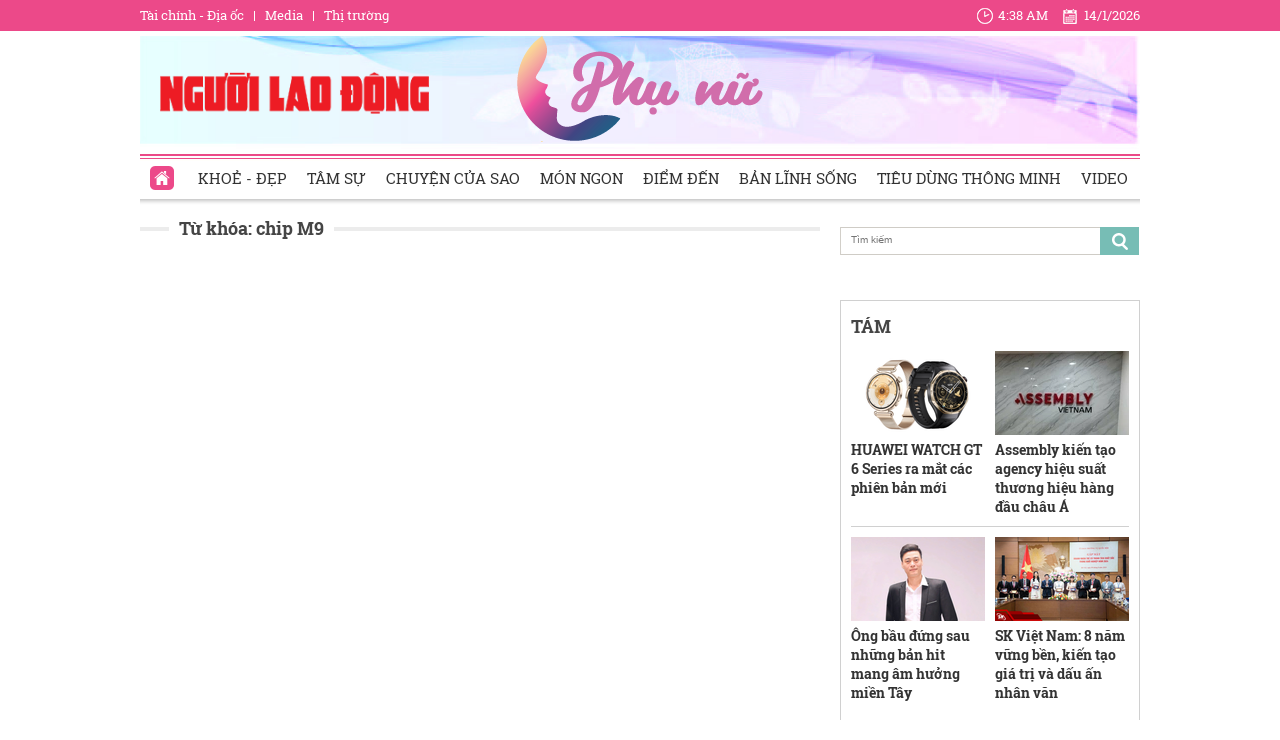

--- FILE ---
content_type: text/html; charset=utf-8
request_url: https://phunu.nld.com.vn/chip-m9.html
body_size: 12370
content:

<!DOCTYPE html>
<html lang="vi">
<head>
    <!-- DESKTOP LIVE HEADER CONFIG -->
        <meta name="google-site-verification" content="bmqrm3PnDa_o67l350-ha5w2RXwkPYS9WYwrUJU5rIA" />
    <!-- Robots -->
    <meta name="googlebot" content="noarchive" />
    <meta name="robots" content="index,follow,all" />

    <title>CHIP M9</title>
    <meta name="description" content="chip M9" />
	<meta name="keywords" content="chip-m9" />
	<meta name="news_keywords" content="chip-m9" />
	<meta property="og:title" content="CHIP M9" />
	<meta property="og:description" content="chip M9" />


    <meta name="author" content="phunu.nld.com.vn" />
    <meta name="copyright" content="Copyright &#xA9; 2014 by NLD.COM.VN" />
    <!-- Open Graph data -->
        <meta property="og:type" content="website" />
    <meta property="og:site_name" content="phunu.nld.com.vn" />
    <meta property="og:rich_attachment" content="true" />
    <meta property="og:url" content="https://phunu.nld.com.vn/chip-m9.html" />
        <meta property="og:image" content="https://static.mediacdn.vn/nld/web_images/nld1200x630.jpg" />
        <meta property="twitter:image" content="https://static.mediacdn.vn/nld/web_images/nld1200x630.jpg" />
        <meta property="og:image:type" content="image/png" />
    <meta property="twitter:card" content="summary_large_image" />
    <meta property="og:image:width" content="600" />
    <meta property="og:image:height" content="315" />

        <link rel="canonical" href="https://phunu.nld.com.vn/chip-m9.html" />
        <meta property="fb:app_id" content="1082878705098560" />

    

    <!-- DNS PREFETCH -->
    <meta http-equiv="x-dns-prefetch-control" content="on" />
    <link rel="dns-prefetch" href="https://static.mediacdn.vn/">
    <link rel="dns-prefetch" href="https://nld.mediacdn.vn">
    <link rel="dns-prefetch" href="https://videothumbs.mediacdn.vn/">
    <link rel="dns-prefetch" href="https://videothumbs-ext.mediacdn.vn/">

    

    <!-- FAVICON -->
    <link rel="shortcut icon" href="https://staticpress.mediacdn.vn/PhuNuNLD/Images/phunu-nld.ico" type="image/x-icon" />
    <meta name="GENERATOR" content="https://phunu.nld.com.vn" />

    <meta http-equiv="Content-Type" content="text/html; charset=utf-8" />
    <meta http-equiv="REFRESH" content="1800" />
    <meta http-equiv="audience" content="General">
    <meta http-equiv="content-language" content="vi" />
    <meta name="revisit-after" content="1 days">
    <meta name="RATING" content="GENERAL" />
    <!-- PAGE CONFIG -->
    
<meta name="format-detection" content="telephone=no" />
<meta name="format-detection" content="address=no" />

<script nonce="sclotusinnline" type="text/javascript">
    var _ADM_Channel = '%2fchuyen-trang-phu-nu%2ftag%2fchip-m9%2f';
</script>
<script nonce="sclotusinnline">
            var pageSettings = {
        DomainAPI: "https://comment.nld.com.vn",
        Domain: "https://phunu.nld.com.vn",
        DomainApiVote: "https://eth.cnnd.vn",
        sharefbApiDomain: "https://sharefb.cnnd.vn",
        videoplayer: "https://vcplayer.mediacdn.vn",
        VideoToken: "[base64]",
        ajaxDomain: "https://utils3.cnnd.vn",
        commentSiteName: "nguoilaodong",
        allowComment: "false",
        thumbDomain: "https://nld.mediacdn.vn",
        fb_appid: "1082878705098560",
        siteId: "196"
    }
</script>


    <script>
    (function (i, s, o, g, r, a, m) {
        i['GoogleAnalyticsObject'] = r; i[r] = i[r] || function () {
            (i[r].q = i[r].q || []).push(arguments)
        }, i[r].l = 1 * new Date(); a = s.createElement(o),
            m = s.getElementsByTagName(o)[0]; a.async = 1; a.src = g; m.parentNode.insertBefore(a, m)
    })(window, document, 'script', '//www.google-analytics.com/analytics.js', 'ga');

    ga('create', 'UA-4263013-39', 'auto');
    ga('send', 'pageview');

    ga('create', 'UA-4263013-16', 'auto', { 'name': 'pagenld' });
    ga('pagenld.send', 'pageview');
</script>
<script type="text/javascript">
    var page_title = document.title;
    var tracked_url = window.location.pathname + window.location.search + window.location.hash;
    var cate_path = '';
    if (cate_path.length > 0) {
        tracked_url = "/" + cate_path + tracked_url;
    }
</script>

<!-- Google tag (gtag.js) -->
<script async src="https://www.googletagmanager.com/gtag/js?id=G-H5EKJ5RK0S"></script>
<script>
    window.dataLayer = window.dataLayer || [];
    function gtag() { dataLayer.push(arguments); }
    gtag('js', new Date());

    gtag('config', 'G-H5EKJ5RK0S', {
        'page_title': page_title,
        'page_location': 'https://phunu.nld.com.vn' + tracked_url,
        'page_path': tracked_url
    });
</script>
<!-- Admicro Tag Manager -->
<script>
    (function (a, b, d, c, e) {
        a[c] = a[c] || [];
        a[c].push({ "atm.start": (new Date).getTime(), event: "atm.js" });
        a = b.getElementsByTagName(d)[0]; b = b.createElement(d); b.async = !0;
        b.src = "//deqik.com/tag/corejs/" + e + ".js"; a.parentNode.insertBefore(b, a)
    })(window, document, "script", "atmDataLayer", "ATMDLI290OGLR");</script>
<!-- End Admicro Tag Manager -->
<!-- Google tag (gtag.js) -->
<script async src="https://www.googletagmanager.com/gtag/js?id=G-9ST72G8Y5E"></script>
<script>
    window.dataLayer = window.dataLayer || [];
    function gtag() { dataLayer.push(arguments); }
    gtag('js', new Date());

    gtag('config', 'G-9ST72G8Y5E', {
        'page_title': page_title,
        'page_location': 'https://phunu.nld.com.vn' + tracked_url,
        'page_path': tracked_url
    });
</script>

<!-- AdAsia ATM -->
<script>
    var script_tag = document.createElement('script');
    script_tag.type = 'text/javascript';

    script_tag.src =
        '//storage.googleapis.com/adasia-ad-network-origin/library/avmLibrary.js';

    script_tag.async = true;
    script_tag.onload = function () {
        var adAsi = window.adAsi || adAsi,
            zoneList = [];
        adAsi.init(zoneList);
    };
    document.head.appendChild(script_tag);
</script>
<!-- End AdAsia ATM -->

<script type="application/javascript" src="//anymind360.com/js/3252/ats.js"></script>

<script async src="https://securepubads.g.doubleclick.net/tag/js/gpt.js"></script>
<script>
    window.googletag = window.googletag || { cmd: [] };
    googletag.cmd.push(function () {
        googletag.defineSlot('/93656639,22741067576/phunu.nld.com.vn/phunu.nld.com.vn_header', [[300, 250], [1000, 250]], 'div-gpt-ad-1654679715823-0').addService(googletag.pubads());
        googletag.defineSlot('/93656639,22741067576/phunu.nld.com.vn/phunu.nld.com.vn_footer_pc', [[300, 250], [650, 300]], 'div-gpt-ad-1654679689112-0').addService(googletag.pubads());
        googletag.defineSlot('/93656639,22741067576/phunu.nld.com.vn/phunu.nld.com.vn_inpage_mb', [[300, 600], [650, 250]], 'div-gpt-ad-1654679747808-0').addService(googletag.pubads());
        googletag.defineSlot('/93656639,22741067576/phunu.nld.com.vn/phunu.nld.com.vn_sapo_mb', [[650, 300], [300, 250]], 'div-gpt-ad-1654679782824-0').addService(googletag.pubads());
        googletag.defineSlot('/93656639,22741067576/phunu.nld.com.vn/phunu.nld.com.vn_right_pc', [300, 600], 'div-gpt-ad-1654679855547-0').addService(googletag.pubads());
        googletag.pubads().enableSingleRequest();
        googletag.enableServices();
    });
</script>
<!-- Google tag (gtag.js) -->
<script async src="https://www.googletagmanager.com/gtag/js?id=G-V4WR5E9WX3"></script>
<script>
    window.dataLayer = window.dataLayer || [];
    function gtag() { dataLayer.push(arguments); }
    gtag('js', new Date());

    gtag('config', 'G-V4WR5E9WX3', {
        'page_title': page_title,
        'page_location': 'https://phunu.nld.com.vn' + tracked_url,
        'page_path': tracked_url
    });
</script>

    



    
    

    <link rel="stylesheet" href="https://cdnjs.cloudflare.com/ajax/libs/font-awesome/6.4.0/css/all.min.css" integrity="sha512-iecdLmaskl7CVkqkXNQ/ZH/XLlvWZOJyj7Yy7tcenmpD1ypASozpmT/E0iPtmFIB46ZmdtAc9eNBvH0H/ZpiBw==" crossorigin="anonymous" referrerpolicy="no-referrer" />
    <link rel="stylesheet" href="https://static.mediacdn.vn/nld/phunu/min/phunu.main-29112023v1.min.css">



        

    
    <script type="text/javascript">
        var admicroAD = admicroAD || {};
        admicroAD.unit = admicroAD.unit || [];
        (function () { var a = document.createElement("script"); a.async = !0; a.type = "text/javascript"; a.onerror = function () { window.admerrorload = true; }; a.src = ("https:" == document.location.protocol ? "https:" : "http:") + "//media1.admicro.vn/core/admcore.js"; var b = document.getElementsByTagName("script")[0]; b.parentNode.insertBefore(a, b) })();
    </script>
    <script>
        (function () {
            function d(b, c, e) { var a = document.createElement("script"); a.type = "text/javascript"; a.async = !0; a.src = b; 2 <= arguments.length && (a.onload = c, a.onreadystatechange = function () { 4 != a.readyState && "complete" != a.readyState || c() }); a.onerror = function () { if ("undefined" != typeof e) try { e() } catch (g) { } }; document.getElementsByTagName("head")[0].appendChild(a) } function f() {
                if ("undefined" == typeof window.ADMStorageFileCDN) setTimeout(function () { f() }, 500); else if ("undefined" != typeof window.ADMStorageFileCDN.corejs &&
                    "undefined" != typeof window.ADMStorageFileCDN.chkCorejs && 0 == window.ADMStorageFileCDN.chkCorejs) if (window.ADMStorageFileCDN.chkCorejs = !0, "string" == typeof window.ADMStorageFileCDN.corejs) d(window.ADMStorageFileCDN.corejs); else if ("undefined" != typeof window.ADMStorageFileCDN.corejs) for (var b = 0, c = window.ADMStorageFileCDN.corejs.length; b < c; b++)d(window.ADMStorageFileCDN.corejs[b])
            } f()
        })();
    </script>
    <script async src="https://media1.admicro.vn/core/adm_tracking.js?v=1" type="text/javascript"></script>
    <script async src="https://static.amcdn.vn/tka/cdn.js" type="text/javascript"></script>
    <script>
        var arfAsync = arfAsync || [];
    </script>
    <script id="arf-core-js" onerror="window.arferrorload=true;" src="//media1.admicro.vn/cms/Arf.min.js" async></script>
    <script>
        (function () {
            var img = new Image();
            var pt = (document.location.protocol == "https:" ? "https:" : "http:");
            img.src = pt + '//lg1.logging.admicro.vn/ftest?url=' + encodeURIComponent(document.URL);
            var img1 = new Image();
            img1.src = pt + '//amcdn.vn/ftest?url=' + encodeURIComponent(document.URL);
        })();
    </script>

</head>
<body>
    <div class="top-header">
    <div class="w1000">
        <ul class="menu-top-header">

            <li><a target="_blank" rel="nofollow" href="https://diaoc.nld.com.vn/" title="Tài chính - Địa ốc">Tài chính - Địa ốc</a></li>
            <li class="border"></li>
            <li><a target="_blank" rel="nofollow" href="https://tv.nld.com.vn/" title="Media">Media</a></li>
            <li class="border"></li>
            <li><a target="_blank" rel="nofollow" href="https://thitruong.nld.com.vn/" title="Thị trường">Thị trường</a></li>
        </ul>

        <div class="clock-header" id="miniclock">
            <span class="clock-time"><i class="sprite"></i><label id="time"></label></span> <span class="clock-date">
                <i class="sprite"></i><label id="date"></label>
            </span>
        </div>

    </div>
</div>
<script type="text/javascript">
    (runinit = window.runinit || []).push(function () {
        function setDateTime() {
            var d = new Date();
            var dayString = d.getDate() + "/" + (d.getMonth() + 1) + "/" + d.getFullYear();
            var timeString = d.toLocaleTimeString('en-US', {
                hour: 'numeric', minute: 'numeric', hour12: true
            })

            $("#date").html(dayString);
            $("#time").html(timeString);
        }
        setDateTime();
        setInterval(setDateTime, 30000);
    });
</script>

    <div class="container w1000">
        <header class="header">
    <div class="mid-header">
        <a class="logo-nld" href="https://nld.com.vn/" target="_blank"></a>
        <h1><a class="logo-top" title="Chuyên trang phụ nữ | Báo Người Lao Động Online" href="/"></a></h1>
    </div>
    <div class="menu-header">
        <ul id="menu">
            <li id="ZoneHome" class="active"><a href="/" title="Home"><i class=" menu-ico ico-home"></i></a></li>
            <li><a href="/lam-dep.htm" title="Khoẻ - Đẹp">Khoẻ - Đẹp</a></li>
            <li><a href="/tam-su.htm" title="Tâm sự">Tâm sự</a></li>
            <li><a href="/chuyen-cua-sao.htm" title="Chuyện của Sao">Chuyện của Sao</a></li>
            <li><a href="/mon-ngon.htm" title="Món ngon">Món ngon</a></li>
            <li><a href="/diem-den.htm" title="Điểm đến">Điểm đến</a></li>
            <li><a href="/ban-linh-song.htm" title="Bản lĩnh sống">Bản lĩnh sống</a></li>
            <li><a href="/tieu-dung-thong-minh.htm" title="Tiêu dùng thông minh">Tiêu dùng thông minh</a></li>
            <li><a href="/video-clip.htm" title="Video">Video</a></li>
        </ul>

    </div>
</header>
        <div class="clear" style="float: left;width: 100%;padding:5px 0px">
            <center>
                    <zone id="jjjbni9z"></zone>
    <script>
        arfAsync.push("jjjbni9z");
    </script>

            </center>
        </div>
        <main class="main" style="clear: both;">
            


    <div class="layout__page">

        <div class="layout__pmain">
            <div class="box-category-top custom-tag">
                <h2>
                    <a class="box-category-title" href="javascript:void(0)" title="Từ khóa: chip M9">
                        Từ khóa: chip M9
                    </a>
                </h2>
            </div>
        </div>
        <div class="layout__psub">
            <div class="search-top sprite mb15">
                <input type="text" placeholder="Tìm kiếm" onfocus="InputFocus('Tìm kiếm',this)" onblur="InputBlur('Tìm kiếm',this)" onkeypress="javascript:if(event.keyCode==13) OnSearchClick();" id="txtSearch">
                <a href="javascript:void(0)" rel="nofollow" class="bt-search" onclick="OnSearchClick()">
                </a>
            </div>
            <div class="clear" style="width: 100%; padding: 5px 0px">
                <center>
                        <zone id="jm1vfrid"></zone>
    <script>
        arfAsync.push("jm1vfrid");
    </script>

                        <zone id="jjjboti2"></zone>
    <script>
        arfAsync.push("jjjboti2");
    </script>

                </center>
            </div>
            <div class="box-right">
                
<div class="box-category" data-layout="4" data-key="siteid196:newsinzone:zone1961427">
        <div class="box-category-top">
            <h2>
                <a class="box-category-title" href="javascript:void(0)" title="T&#xC1;M">
                    T&#xC1;M
                </a>
            </h2>

        </div>
    <div class="box-category-middle">
        <div class="swiper home-r-sw">
            <div class="swiper-wrapper">
                        <div class="swiper-slide">
                            <div class="box-layout">
                                    <div class="box-category-item">
                                            <a class="box-category-link-with-avatar img-resize" href="/huawei-watch-gt-6-series-ra-mat-cac-phien-ban-moi-19626011320001487.htm" title="HUAWEI WATCH GT 6 Series ra m&#x1EAF;t c&#xE1;c phi&#xEA;n b&#x1EA3;n m&#x1EDB;i" data-id="19626011320001487">
                                                <img loading="lazy" src="https://nld.mediacdn.vn/zoom/134_84/291774122806476800/2026/1/13/tin-huawei-13-1-1768308861174498519129-45-0-645-960-crop-1768309156191322624470.png" alt="HUAWEI WATCH GT 6 Series ra mắt c&#225;c phi&#234;n bản mới" width="134" height="84" class="box-category-avatar lazy" />
                                            </a>

                                        <div class="box-category-content">
                                            <h3 class="box-category-title-text">
                                                <a data-type="title" data-linktype="newsdetail" data-id="19626011320001487" class="box-category-link-title" data-newstype="0" href="/huawei-watch-gt-6-series-ra-mat-cac-phien-ban-moi-19626011320001487.htm" title="HUAWEI WATCH GT 6 Series ra m&#x1EAF;t c&#xE1;c phi&#xEA;n b&#x1EA3;n m&#x1EDB;i">HUAWEI WATCH GT 6 Series ra m&#x1EAF;t c&#xE1;c phi&#xEA;n b&#x1EA3;n m&#x1EDB;i</a>
                                            </h3>
                                            <a class="box-category-category" href="/tieu-dung-thong-minh.htm" title="Ti&#xEA;u d&#xF9;ng th&#xF4;ng minh">Ti&#xEA;u d&#xF9;ng th&#xF4;ng minh</a>
                                            <span class="box-category-time time-ago" title="21:25">21:25</span>
                                            <p data-type="sapo" class="box-category-sapo" data-trimline="4">Ra m&#x1EAF;t th&#x1ECB; tr&#x1B0;&#x1EDD;ng Vi&#x1EC7;t Nam v&#xE0;o th&#xE1;ng 10-2025, HUAWEI WATCH GT 6 Series nhanh ch&#xF3;ng nh&#x1EAD;n &#x111;&#x1B0;&#x1EE3;c s&#x1EF1; &#x111;&#xF3;n nh&#x1EAD;n t&#xED;ch c&#x1EF1;c t&#x1EEB; ng&#x1B0;&#x1EDD;i d&#xF9;ng.</p>
                                        </div>
                                    </div>
                                    <div class="box-category-item">
                                            <a class="box-category-link-with-avatar img-resize" href="/assembly-kien-tao-agency-hieu-suat-thuong-hieu-hang-dau-chau-a-196260113195601733.htm" title="Assembly ki&#x1EBF;n t&#x1EA1;o agency hi&#x1EC7;u su&#x1EA5;t th&#x1B0;&#x1A1;ng hi&#x1EC7;u h&#xE0;ng &#x111;&#x1EA7;u ch&#xE2;u &#xC1;" data-id="196260113195601733">
                                                <img loading="lazy" src="https://nld.mediacdn.vn/zoom/134_84/291774122806476800/2026/1/13/tin-assembly-13-1-17683088650531870386595-22-0-431-654-crop-176830892414751031733.jpg" alt="Assembly kiến tạo agency hiệu suất thương hiệu h&#224;ng đầu ch&#226;u &#193;" width="134" height="84" class="box-category-avatar lazy" />
                                            </a>

                                        <div class="box-category-content">
                                            <h3 class="box-category-title-text">
                                                <a data-type="title" data-linktype="newsdetail" data-id="196260113195601733" class="box-category-link-title" data-newstype="0" href="/assembly-kien-tao-agency-hieu-suat-thuong-hieu-hang-dau-chau-a-196260113195601733.htm" title="Assembly ki&#x1EBF;n t&#x1EA1;o agency hi&#x1EC7;u su&#x1EA5;t th&#x1B0;&#x1A1;ng hi&#x1EC7;u h&#xE0;ng &#x111;&#x1EA7;u ch&#xE2;u &#xC1;">Assembly ki&#x1EBF;n t&#x1EA1;o agency hi&#x1EC7;u su&#x1EA5;t th&#x1B0;&#x1A1;ng hi&#x1EC7;u h&#xE0;ng &#x111;&#x1EA7;u ch&#xE2;u &#xC1;</a>
                                            </h3>
                                            <a class="box-category-category" href="/tieu-dung-thong-minh.htm" title="Ti&#xEA;u d&#xF9;ng th&#xF4;ng minh">Ti&#xEA;u d&#xF9;ng th&#xF4;ng minh</a>
                                            <span class="box-category-time time-ago" title="21:24">21:24</span>
                                            <p data-type="sapo" class="box-category-sapo" data-trimline="4">Ng&#xE0;y 13-1, ti&#x1EBF;p n&#x1ED1;i vi&#x1EC7;c s&#xE1;t nh&#x1EAD;p ADK Global n&#x103;m qua, Assembly c&#xF4;ng b&#x1ED1; ho&#xE0;n t&#x1EA5;t &#x111;&#x1ED5;i t&#xEA;n to&#xE0;n b&#x1ED9; c&#xE1;c v&#x103;n ph&#xF2;ng c&#x1EE7;a ADK Global t&#x1EA1;i khu v&#x1EF1;c ch&#xE2;u &#xC1; th&#xE0;nh Assembly.</p>
                                        </div>
                                    </div>
                                    <div class="box-category-item">
                                            <a class="box-category-link-with-avatar img-resize" href="/ong-bau-dung-sau-nhung-ban-hit-mang-am-huong-mien-tay-196260113093605328.htm" title="&#xD4;ng b&#x1EA7;u &#x111;&#x1EE9;ng sau nh&#x1EEF;ng b&#x1EA3;n hit mang &#xE2;m h&#x1B0;&#x1EDF;ng mi&#x1EC1;n T&#xE2;y" data-id="196260113093605328">
                                                <img loading="lazy" src="https://nld.mediacdn.vn/zoom/134_84/291774122806476800/2026/1/13/hinh-2-2-1768271137288962804928-0-0-736-1178-crop-17682717179531988361668.png" alt="&#212;ng bầu đứng sau những bản hit mang &#226;m hưởng miền T&#226;y" width="134" height="84" class="box-category-avatar lazy" />
                                            </a>

                                        <div class="box-category-content">
                                            <h3 class="box-category-title-text">
                                                <a data-type="title" data-linktype="newsdetail" data-id="196260113093605328" class="box-category-link-title" data-newstype="0" href="/ong-bau-dung-sau-nhung-ban-hit-mang-am-huong-mien-tay-196260113093605328.htm" title="&#xD4;ng b&#x1EA7;u &#x111;&#x1EE9;ng sau nh&#x1EEF;ng b&#x1EA3;n hit mang &#xE2;m h&#x1B0;&#x1EDF;ng mi&#x1EC1;n T&#xE2;y">&#xD4;ng b&#x1EA7;u &#x111;&#x1EE9;ng sau nh&#x1EEF;ng b&#x1EA3;n hit mang &#xE2;m h&#x1B0;&#x1EDF;ng mi&#x1EC1;n T&#xE2;y</a>
                                            </h3>
                                            <a class="box-category-category" href="/chuyen-cua-sao.htm" title="Chuy&#x1EC7;n c&#x1EE7;a Sao">Chuy&#x1EC7;n c&#x1EE7;a Sao</a>
                                            <span class="box-category-time time-ago" title="18:26">18:26</span>
                                            <p data-type="sapo" class="box-category-sapo" data-trimline="4">Nguy&#x1EC5;n V&#x103;n D&#x169;ng, CEO TD Network, ch&#x1ECD;n ph&#xE1;t tri&#x1EC3;n c&#xE1;c s&#x1EA3;n ph&#x1EA9;m &#xE2;m nh&#x1EA1;c mang &#xE2;m h&#x1B0;&#x1EDF;ng mi&#x1EC1;n T&#xE2;y, l&#x1EA5;y c&#x1EA3;m x&#xFA;c &#x111;&#x1EDD;i s&#x1ED1;ng l&#xE0;m trung t&#xE2;m.</p>
                                        </div>
                                    </div>
                                    <div class="box-category-item">
                                            <a class="box-category-link-with-avatar img-resize" href="/sk-viet-nam-8-nam-vung-ben-kien-tao-gia-tri-va-dau-an-nhan-van-196260113154713929.htm" title="SK Vi&#x1EC7;t Nam: 8 n&#x103;m v&#x1EEF;ng b&#x1EC1;n, ki&#x1EBF;n t&#x1EA1;o gi&#xE1; tr&#x1ECB; v&#xE0; d&#x1EA5;u &#x1EA5;n nh&#xE2;n v&#x103;n" data-id="196260113154713929">
                                                <img loading="lazy" src="https://nld.mediacdn.vn/zoom/134_84/291774122806476800/2026/1/13/hinh-1-3-1768293908324579317995.png" alt="SK Việt Nam: 8 năm vững bền, kiến tạo gi&#225; trị v&#224; dấu ấn nh&#226;n văn" width="134" height="84" class="box-category-avatar lazy" />
                                            </a>

                                        <div class="box-category-content">
                                            <h3 class="box-category-title-text">
                                                <a data-type="title" data-linktype="newsdetail" data-id="196260113154713929" class="box-category-link-title" data-newstype="0" href="/sk-viet-nam-8-nam-vung-ben-kien-tao-gia-tri-va-dau-an-nhan-van-196260113154713929.htm" title="SK Vi&#x1EC7;t Nam: 8 n&#x103;m v&#x1EEF;ng b&#x1EC1;n, ki&#x1EBF;n t&#x1EA1;o gi&#xE1; tr&#x1ECB; v&#xE0; d&#x1EA5;u &#x1EA5;n nh&#xE2;n v&#x103;n">SK Vi&#x1EC7;t Nam: 8 n&#x103;m v&#x1EEF;ng b&#x1EC1;n, ki&#x1EBF;n t&#x1EA1;o gi&#xE1; tr&#x1ECB; v&#xE0; d&#x1EA5;u &#x1EA5;n nh&#xE2;n v&#x103;n</a>
                                            </h3>
                                            <a class="box-category-category" href="/ban-linh-song.htm" title="B&#x1EA3;n l&#x129;nh s&#x1ED1;ng">B&#x1EA3;n l&#x129;nh s&#x1ED1;ng</a>
                                            <span class="box-category-time time-ago" title="18:25">18:25</span>
                                            <p data-type="sapo" class="box-category-sapo" data-trimline="4">Gi&#x1EEF;a b&#x1EE9;c tranh ph&#xE1;t tri&#x1EC3;n s&#xF4;i &#x111;&#x1ED9;ng c&#x1EE7;a n&#x1EC1;n kinh t&#x1EBF; Vi&#x1EC7;t Nam, C&#xF4;ng ty TNHH Ngu&#x1ED3;n Nh&#xE2;n L&#x1EF1;c SK Vi&#x1EC7;t Nam (SK Vi&#x1EC7;t Nam) &#x111;&#xE3; n&#x1ED5;i l&#xEA;n nh&#x1B0; m&#x1ED9;t &#x111;i&#x1EC3;m s&#xE1;ng.</p>
                                        </div>
                                    </div>
                            </div>
                        </div>
                        <div class="swiper-slide">
                            <div class="box-layout">
                                    <div class="box-category-item">
                                            <a class="box-category-link-with-avatar img-resize" href="/do-huu-thien-gieo-mam-tri-thuc-phat-trien-van-hoa-doc-196260113093911663.htm" title="&#x110;&#x1ED7; H&#x1EEF;u Thi&#x1EC7;n: Gieo m&#x1EA7;m tri th&#x1EE9;c ph&#xE1;t tri&#x1EC3;n v&#x103;n h&#xF3;a &#x111;&#x1ECD;c" data-id="196260113093911663">
                                                <img loading="lazy" src="https://nld.mediacdn.vn/zoom/134_84/291774122806476800/2026/1/13/hinh-1-2-17682710128571370088642-0-0-800-1280-crop-1768271915931533159726.jpg" alt="Đỗ Hữu Thiện: Gieo mầm tri thức ph&#225;t triển văn h&#243;a đọc" width="134" height="84" class="box-category-avatar lazy" />
                                            </a>

                                        <div class="box-category-content">
                                            <h3 class="box-category-title-text">
                                                <a data-type="title" data-linktype="newsdetail" data-id="196260113093911663" class="box-category-link-title" data-newstype="0" href="/do-huu-thien-gieo-mam-tri-thuc-phat-trien-van-hoa-doc-196260113093911663.htm" title="&#x110;&#x1ED7; H&#x1EEF;u Thi&#x1EC7;n: Gieo m&#x1EA7;m tri th&#x1EE9;c ph&#xE1;t tri&#x1EC3;n v&#x103;n h&#xF3;a &#x111;&#x1ECD;c">&#x110;&#x1ED7; H&#x1EEF;u Thi&#x1EC7;n: Gieo m&#x1EA7;m tri th&#x1EE9;c ph&#xE1;t tri&#x1EC3;n v&#x103;n h&#xF3;a &#x111;&#x1ECD;c</a>
                                            </h3>
                                            <a class="box-category-category" href="/ban-linh-song.htm" title="B&#x1EA3;n l&#x129;nh s&#x1ED1;ng">B&#x1EA3;n l&#x129;nh s&#x1ED1;ng</a>
                                            <span class="box-category-time time-ago" title="18:22">18:22</span>
                                            <p data-type="sapo" class="box-category-sapo" data-trimline="4">&#xD4;ng &#x110;&#x1ED7; H&#x1EEF;u Thi&#x1EC7;n, ng&#x1B0;&#x1EDD;i ch&#x1ECD;n c&#xE1;ch &#x111;i ch&#x1EAD;m, l&#x1EB7;ng l&#x1EBD; b&#x1EC1;n b&#x1EC9; nu&#xF4;i d&#x1B0;&#x1EE1;ng tri th&#x1EE9;c nh&#x1B0; m&#x1ED9;t h&#xE0;nh vi v&#x103;n ho&#xE1;.</p>
                                        </div>
                                    </div>
                                    <div class="box-category-item">
                                            <a class="box-category-link-with-avatar img-resize" href="/yeu-nguoi-dan-ong-da-co-gia-dinh-mat-nhieu-ma-duoc-chang-bao-nhieu-196251227090440866.htm" title="Y&#xEA;u ng&#x1B0;&#x1EDD;i &#x111;&#xE0;n &#xF4;ng &#x111;&#xE3; c&#xF3; gia &#x111;&#xEC;nh: &quot;M&#x1EA5;t&quot; nhi&#x1EC1;u m&#xE0; &quot;&#x111;&#x1B0;&#x1EE3;c&quot; ch&#x1EB3;ng bao nhi&#xEA;u!" data-id="196251227090440866">
                                                <img loading="lazy" src="https://nld.mediacdn.vn/zoom/134_84/291774122806476800/2025/12/27/co-don2-1037-1766800879524-1766800880177785986065-31-0-547-825-crop-17668009558911577220964.jpg" alt="Y&#234;u người đ&#224;n &#244;ng đ&#227; c&#243; gia đ&#236;nh: &quot;Mất&quot; nhiều m&#224; &quot;được&quot; chẳng bao nhi&#234;u!" width="134" height="84" class="box-category-avatar lazy" />
                                            </a>

                                        <div class="box-category-content">
                                            <h3 class="box-category-title-text">
                                                <a data-type="title" data-linktype="newsdetail" data-id="196251227090440866" class="box-category-link-title" data-newstype="0" href="/yeu-nguoi-dan-ong-da-co-gia-dinh-mat-nhieu-ma-duoc-chang-bao-nhieu-196251227090440866.htm" title="Y&#xEA;u ng&#x1B0;&#x1EDD;i &#x111;&#xE0;n &#xF4;ng &#x111;&#xE3; c&#xF3; gia &#x111;&#xEC;nh: &quot;M&#x1EA5;t&quot; nhi&#x1EC1;u m&#xE0; &quot;&#x111;&#x1B0;&#x1EE3;c&quot; ch&#x1EB3;ng bao nhi&#xEA;u!">Y&#xEA;u ng&#x1B0;&#x1EDD;i &#x111;&#xE0;n &#xF4;ng &#x111;&#xE3; c&#xF3; gia &#x111;&#xEC;nh: &quot;M&#x1EA5;t&quot; nhi&#x1EC1;u m&#xE0; &quot;&#x111;&#x1B0;&#x1EE3;c&quot; ch&#x1EB3;ng bao nhi&#xEA;u!</a>
                                            </h3>
                                            <a class="box-category-category" href="/tam-su.htm" title="T&#xE2;m s&#x1EF1;">T&#xE2;m s&#x1EF1;</a>
                                            <span class="box-category-time time-ago" title="20:04">20:04</span>
                                            <p data-type="sapo" class="box-category-sapo" data-trimline="4">Y&#xEA;u m&#x1ED9;t ng&#x1B0;&#x1EDD;i &#x111;&#xE0;n &#xF4;ng &#x111;&#xE3; c&#xF3; gia &#x111;&#xEC;nh l&#xE0; m&#x1ED9;t canh b&#x1EA1;c m&#xE0; ng&#x1B0;&#x1EDD;i ph&#x1EE5; n&#x1EEF; g&#x1EA7;n nh&#x1B0; ch&#x1EAF;c ch&#x1EAF;n l&#xE0; ng&#x1B0;&#x1EDD;i thua cu&#x1ED9;c.</p>
                                        </div>
                                    </div>
                                    <div class="box-category-item">
                                            <a class="box-category-link-with-avatar img-resize" href="/mc-to-lam-mot-nguoi-thay-truyen-cam-hung-cho-hoc-sinh-sinh-vien-va-mc-nhi-196260111162008517.htm" title="MC T&#x1ED1; L&#xE2;m - &quot;M&#x1ED9;t ng&#x1B0;&#x1EDD;i th&#x1EA7;y truy&#x1EC1;n c&#x1EA3;m h&#x1EE9;ng&quot; cho h&#x1ECD;c sinh, sinh vi&#xEA;n v&#xE0; MC nh&#xED;" data-id="196260111162008517">
                                                <img loading="lazy" src="https://nld.mediacdn.vn/zoom/134_84/291774122806476800/2026/1/11/hinh-1-1768123088812502965106-291-0-1571-2048-crop-17681231592941556823549.jpg" alt="MC Tố L&#226;m - &quot;Một người thầy truyền cảm hứng&quot; cho học sinh, sinh vi&#234;n v&#224; MC nh&#237;" width="134" height="84" class="box-category-avatar lazy" />
                                            </a>

                                        <div class="box-category-content">
                                            <h3 class="box-category-title-text">
                                                <a data-type="title" data-linktype="newsdetail" data-id="196260111162008517" class="box-category-link-title" data-newstype="0" href="/mc-to-lam-mot-nguoi-thay-truyen-cam-hung-cho-hoc-sinh-sinh-vien-va-mc-nhi-196260111162008517.htm" title="MC T&#x1ED1; L&#xE2;m - &quot;M&#x1ED9;t ng&#x1B0;&#x1EDD;i th&#x1EA7;y truy&#x1EC1;n c&#x1EA3;m h&#x1EE9;ng&quot; cho h&#x1ECD;c sinh, sinh vi&#xEA;n v&#xE0; MC nh&#xED;">MC T&#x1ED1; L&#xE2;m - &quot;M&#x1ED9;t ng&#x1B0;&#x1EDD;i th&#x1EA7;y truy&#x1EC1;n c&#x1EA3;m h&#x1EE9;ng&quot; cho h&#x1ECD;c sinh, sinh vi&#xEA;n v&#xE0; MC nh&#xED;</a>
                                            </h3>
                                            <a class="box-category-category" href="/chuyen-cua-sao.htm" title="Chuy&#x1EC7;n c&#x1EE7;a Sao">Chuy&#x1EC7;n c&#x1EE7;a Sao</a>
                                            <span class="box-category-time time-ago" title="18:16">18:16</span>
                                            <p data-type="sapo" class="box-category-sapo" data-trimline="4">MC T&#x1ED1; L&#xE2;m l&#xE0; m&#x1ED9;t hu&#x1EA5;n luy&#x1EC7;n vi&#xEA;n lu&#xF4;n &#x111;&#x1ED3;ng h&#xE0;nh c&#xF9;ng cu&#x1ED9;c thi T&#xEC;m ki&#x1EBF;m T&#xE0;i n&#x103;ng MC Nh&#xED;, g&#xF3;p ph&#x1EA7;n &#x111;&#xE0;o t&#x1EA1;o th&#x1EBF; h&#x1EC7; MC tr&#x1EBB;.</p>
                                        </div>
                                    </div>
                                    <div class="box-category-item">
                                            <a class="box-category-link-with-avatar img-resize" href="/nha-thiet-ke-quoc-te-quynh-paris-nghi-ve-ao-dai-viet-nam-196260112124232224.htm" title="Nh&#xE0; thi&#x1EBF;t k&#x1EBF; qu&#x1ED1;c t&#x1EBF; Qu&#x1EF3;nh Paris ngh&#x129; v&#x1EC1; &#xE1;o d&#xE0;i Vi&#x1EC7;t Nam" data-id="196260112124232224">
                                                <img loading="lazy" src="https://nld.mediacdn.vn/zoom/134_84/291774122806476800/2026/1/12/hinh-3-1-1768196269460672812803-0-0-324-519-crop-1768196521489346565861.jpg" alt="Nh&#224; thiết kế quốc tế Quỳnh Paris nghĩ về &#225;o d&#224;i Việt Nam" width="134" height="84" class="box-category-avatar lazy" />
                                            </a>

                                        <div class="box-category-content">
                                            <h3 class="box-category-title-text">
                                                <a data-type="title" data-linktype="newsdetail" data-id="196260112124232224" class="box-category-link-title" data-newstype="0" href="/nha-thiet-ke-quoc-te-quynh-paris-nghi-ve-ao-dai-viet-nam-196260112124232224.htm" title="Nh&#xE0; thi&#x1EBF;t k&#x1EBF; qu&#x1ED1;c t&#x1EBF; Qu&#x1EF3;nh Paris ngh&#x129; v&#x1EC1; &#xE1;o d&#xE0;i Vi&#x1EC7;t Nam">Nh&#xE0; thi&#x1EBF;t k&#x1EBF; qu&#x1ED1;c t&#x1EBF; Qu&#x1EF3;nh Paris ngh&#x129; v&#x1EC1; &#xE1;o d&#xE0;i Vi&#x1EC7;t Nam</a>
                                            </h3>
                                            <a class="box-category-category" href="/chuyen-cua-sao.htm" title="Chuy&#x1EC7;n c&#x1EE7;a Sao">Chuy&#x1EC7;n c&#x1EE7;a Sao</a>
                                            <span class="box-category-time time-ago" title="18:15">18:15</span>
                                            <p data-type="sapo" class="box-category-sapo" data-trimline="4">NTK-TS Qu&#x1EF3;nh Paris kh&#xF4;ng ch&#x1EC9; l&#xE0; ng&#x1B0;&#x1EDD;i b&#x1EA3;o t&#x1ED3;n n&#xE9;t &#x111;&#x1EB9;p &#xE1;o d&#xE0;i truy&#x1EC1;n th&#x1ED1;ng m&#xE0; c&#xF2;n ti&#xEA;n phong s&#xE1;ng t&#x1EA1;o n&#xEA;n n&#xE9;t c&#xE1;ch t&#xE2;n cho chi&#x1EBF;c &#xE1;o d&#xE0;i hi&#x1EC7;n &#x111;&#x1EA1;i.</p>
                                        </div>
                                    </div>
                            </div>
                        </div>
                        <div class="swiper-slide">
                            <div class="box-layout">
                                    <div class="box-category-item">
                                            <a class="box-category-link-with-avatar img-resize" href="/lg-khoi-dong-chien-dich-tet-nha-la-tet-nhat-19626011113463052.htm" title="LG kh&#x1EDF;i &#x111;&#x1ED9;ng chi&#x1EBF;n d&#x1ECB;ch &quot;T&#x1EBF;t Nh&#xE0; L&#xE0; T&#x1EBF;t Nh&#x1EA5;t&quot;" data-id="19626011113463052">
                                                <img loading="lazy" src="https://nld.mediacdn.vn/zoom/134_84/291774122806476800/2026/1/11/tin-lg-11-1-1768113453298548721572-0-43-1080-1771-crop-1768113940383373137290.jpg" alt="LG khởi động chiến dịch &quot;Tết Nh&#224; L&#224; Tết Nhất&quot;" width="134" height="84" class="box-category-avatar lazy" />
                                            </a>

                                        <div class="box-category-content">
                                            <h3 class="box-category-title-text">
                                                <a data-type="title" data-linktype="newsdetail" data-id="19626011113463052" class="box-category-link-title" data-newstype="0" href="/lg-khoi-dong-chien-dich-tet-nha-la-tet-nhat-19626011113463052.htm" title="LG kh&#x1EDF;i &#x111;&#x1ED9;ng chi&#x1EBF;n d&#x1ECB;ch &quot;T&#x1EBF;t Nh&#xE0; L&#xE0; T&#x1EBF;t Nh&#x1EA5;t&quot;">LG kh&#x1EDF;i &#x111;&#x1ED9;ng chi&#x1EBF;n d&#x1ECB;ch &quot;T&#x1EBF;t Nh&#xE0; L&#xE0; T&#x1EBF;t Nh&#x1EA5;t&quot;</a>
                                            </h3>
                                            <a class="box-category-category" href="/tieu-dung-thong-minh.htm" title="Ti&#xEA;u d&#xF9;ng th&#xF4;ng minh">Ti&#xEA;u d&#xF9;ng th&#xF4;ng minh</a>
                                            <span class="box-category-time time-ago" title="13:52">13:52</span>
                                            <p data-type="sapo" class="box-category-sapo" data-trimline="4">LG Electronics Vi&#x1EC7;t Nam (LG) v&#x1EEB;a ch&#xED;nh th&#x1EE9;c ra m&#x1EAF;t MV &quot;T&#x1EBF;t Nh&#x1EA5;t c&#xF3; AI&quot; m&#x1EDF; m&#xE0;n chi&#x1EBF;n d&#x1ECB;ch &quot;T&#x1EBF;t Nh&#xE0; L&#xE0; T&#x1EBF;t Nh&#x1EA5;t&quot; m&#xF9;a 3.</p>
                                        </div>
                                    </div>
                                    <div class="box-category-item">
                                            <a class="box-category-link-with-avatar img-resize" href="/tet-binh-ngo-2026-di-tim-di-san-trong-mam-co-ba-mien-giua-long-thao-dien-196260111101433319.htm" title="T&#x1EBF;t B&#xED;nh Ng&#x1ECD; 2026: &#x110;i t&#xEC;m &quot;di s&#x1EA3;n&quot; trong m&#xE2;m c&#x1ED7; ba mi&#x1EC1;n gi&#x1EEF;a l&#xF2;ng Th&#x1EA3;o &#x110;i&#x1EC1;n" data-id="196260111101433319">
                                                <img loading="lazy" src="https://nld.mediacdn.vn/zoom/134_84/291774122806476800/2026/1/11/mam-co-3-17681008664732069153968-54-0-854-1280-crop-1768100872001877696331.jpg" alt="Tết B&#237;nh Ngọ 2026: Đi t&#236;m &quot;di sản&quot; trong m&#226;m cỗ ba miền giữa l&#242;ng Thảo Điền" width="134" height="84" class="box-category-avatar lazy" />
                                            </a>

                                        <div class="box-category-content">
                                            <h3 class="box-category-title-text">
                                                <a data-type="title" data-linktype="newsdetail" data-id="196260111101433319" class="box-category-link-title" data-newstype="0" href="/tet-binh-ngo-2026-di-tim-di-san-trong-mam-co-ba-mien-giua-long-thao-dien-196260111101433319.htm" title="T&#x1EBF;t B&#xED;nh Ng&#x1ECD; 2026: &#x110;i t&#xEC;m &quot;di s&#x1EA3;n&quot; trong m&#xE2;m c&#x1ED7; ba mi&#x1EC1;n gi&#x1EEF;a l&#xF2;ng Th&#x1EA3;o &#x110;i&#x1EC1;n">T&#x1EBF;t B&#xED;nh Ng&#x1ECD; 2026: &#x110;i t&#xEC;m &quot;di s&#x1EA3;n&quot; trong m&#xE2;m c&#x1ED7; ba mi&#x1EC1;n gi&#x1EEF;a l&#xF2;ng Th&#x1EA3;o &#x110;i&#x1EC1;n</a>
                                            </h3>
                                            <a class="box-category-category" href="/" title="Ph&#x1EE5; n&#x1EEF;">Ph&#x1EE5; n&#x1EEF;</a>
                                            <span class="box-category-time time-ago" title="10:24">10:24</span>
                                            <p data-type="sapo" class="box-category-sapo" data-trimline="4">Ng&#x1B0;&#x1EDD;i Vi&#x1EC7;t &#x1EDF; l&#x1EA1;i TPHCM &#x103;n T&#x1EBF;t, b&#xE0; con Vi&#x1EC7;t ki&#x1EC1;u xa qu&#xEA; c&#xF3; th&#x1EC3; th&#x1B0;&#x1EDF;ng m&#xE2;m T&#x1EBF;t c&#x1ED5; truy&#x1EC1;n &#x111;&#x1EAD;m ch&#x1EA5;t di s&#x1EA3;n t&#x1EA1;i Hidden Charm (Th&#x1EA3;o &#x110;i&#x1EC1;n)</p>
                                        </div>
                                    </div>
                                    <div class="box-category-item">
                                            <a class="box-category-link-with-avatar img-resize" href="/jadify-dua-hinh-tuong-ngua-chin-hong-mao-vao-san-pham-qua-tet-196260110160512155.htm" title="Jadify &#x111;&#x1B0;a h&#xEC;nh t&#x1B0;&#x1EE3;ng ng&#x1EF1;a ch&#xED;n h&#x1ED3;ng mao v&#xE0;o s&#x1EA3;n ph&#x1EA9;m qu&#xE0; T&#x1EBF;t" data-id="196260110160512155">
                                                <img loading="lazy" src="https://nld.mediacdn.vn/zoom/134_84/291774122806476800/2026/1/10/img5782-1768035470668722887926-57-0-919-1379-crop-1768035737242345178136.png" alt="Jadify đưa h&#236;nh tượng ngựa ch&#237;n hồng mao v&#224;o sản phẩm qu&#224; Tết" width="134" height="84" class="box-category-avatar lazy" />
                                            </a>

                                        <div class="box-category-content">
                                            <h3 class="box-category-title-text">
                                                <a data-type="title" data-linktype="newsdetail" data-id="196260110160512155" class="box-category-link-title" data-newstype="0" href="/jadify-dua-hinh-tuong-ngua-chin-hong-mao-vao-san-pham-qua-tet-196260110160512155.htm" title="Jadify &#x111;&#x1B0;a h&#xEC;nh t&#x1B0;&#x1EE3;ng ng&#x1EF1;a ch&#xED;n h&#x1ED3;ng mao v&#xE0;o s&#x1EA3;n ph&#x1EA9;m qu&#xE0; T&#x1EBF;t">Jadify &#x111;&#x1B0;a h&#xEC;nh t&#x1B0;&#x1EE3;ng ng&#x1EF1;a ch&#xED;n h&#x1ED3;ng mao v&#xE0;o s&#x1EA3;n ph&#x1EA9;m qu&#xE0; T&#x1EBF;t</a>
                                            </h3>
                                            <a class="box-category-category" href="/tieu-dung-thong-minh.htm" title="Ti&#xEA;u d&#xF9;ng th&#xF4;ng minh">Ti&#xEA;u d&#xF9;ng th&#xF4;ng minh</a>
                                            <span class="box-category-time time-ago" title="10:02">10:02</span>
                                            <p data-type="sapo" class="box-category-sapo" data-trimline="4">Th&#x1B0;&#x1A1;ng hi&#x1EC7;u qu&#xE0; t&#x1EB7;ng v&#x103;n h&#xF3;a cao c&#x1EA5;p Jadify ra m&#x1EAF;t b&#x1ED9; s&#x1B0;u t&#x1EAD;p b&#xEC;nh gi&#x1EEF; nhi&#x1EC7;t phi&#xEA;n b&#x1EA3;n gi&#x1EDB;i h&#x1EA1;n &#x201C;B&#x1EA1;ch M&#xE3; H&#x1ED3;ng Mai&#x201D;, h&#x1EE3;p t&#xE1;c c&#xF9;ng h&#x1ECD;a s&#x129; s&#x1A1;n d&#x1EA7;u V&#x1B0;&#x1A1;ng Linh. </p>
                                        </div>
                                    </div>
                                    <div class="box-category-item">
                                            <a class="box-category-link-with-avatar img-resize" href="/3000-cua-hang-gao-sach-den-voi-nguoi-tieu-dung-196260110112419758.htm" title="3.000 c&#x1EED;a h&#xE0;ng g&#x1EA1;o s&#x1EA1;ch &#x111;&#x1EBF;n v&#x1EDB;i ng&#x1B0;&#x1EDD;i ti&#xEA;u d&#xF9;ng" data-id="196260110112419758">
                                                <img loading="lazy" src="https://nld.mediacdn.vn/zoom/134_84/291774122806476800/2026/1/10/gao-sach-1-1768018894524527426558-0-163-1314-2265-crop-1768018986259982789427.jpg" alt="3.000 cửa h&#224;ng gạo sạch đến với người ti&#234;u d&#249;ng" width="134" height="84" class="box-category-avatar lazy" />
                                            </a>

                                        <div class="box-category-content">
                                            <h3 class="box-category-title-text">
                                                <a data-type="title" data-linktype="newsdetail" data-id="196260110112419758" class="box-category-link-title" data-newstype="0" href="/3000-cua-hang-gao-sach-den-voi-nguoi-tieu-dung-196260110112419758.htm" title="3.000 c&#x1EED;a h&#xE0;ng g&#x1EA1;o s&#x1EA1;ch &#x111;&#x1EBF;n v&#x1EDB;i ng&#x1B0;&#x1EDD;i ti&#xEA;u d&#xF9;ng">3.000 c&#x1EED;a h&#xE0;ng g&#x1EA1;o s&#x1EA1;ch &#x111;&#x1EBF;n v&#x1EDB;i ng&#x1B0;&#x1EDD;i ti&#xEA;u d&#xF9;ng</a>
                                            </h3>
                                            <a class="box-category-category" href="/mon-ngon.htm" title="M&#xF3;n ngon">M&#xF3;n ngon</a>
                                            <span class="box-category-time time-ago" title="16:04">16:04</span>
                                            <p data-type="sapo" class="box-category-sapo" data-trimline="4">C&#xF4;ng ty TNHH T&#x1EAD;p &#x111;o&#xE0;n N&#xF4;ng nghi&#x1EC7;p S&#x1EA1;ch H&#x1EEF;u c&#x1A1; To&#xE0;n C&#x1EA7;u (To&#xE0;n C&#x1EA7;u Group)&#xA0;&#x111;&#xE3; khai tr&#x1B0;&#x1A1;ng chu&#x1ED7;i g&#x1EA1;o s&#x1EA1;ch v&#xE0;o chi&#x1EC1;u 9-1 t&#x1EA1;i Xu&#xE2;n Th&#x1EDB;i S&#x1A1;n, TPHCM.</p>
                                        </div>
                                    </div>
                            </div>
                        </div>
            </div>
            <div class="box-control">
                <p class="bt-next">
                    <a href="javascript:void(0);" rel="nofollow" class="news-prev bt-next-left"></a>
                    <a href="javascript:void(0);" rel="nofollow" class="news-next bt-next-right"></a>
                </p>
            </div>
        </div>

    </div>
</div>
            </div>
            <div class="box-right">
                

    <div class="box-category" data-layout="5" data-cd-key="siteid196:newsposition:zoneid1961438type3-siteid196:newsinzoneisonhome:zone1961438">
            <div class="box-category-top">
                <h2>
                    <a class="box-category-title" href="/video-clip.htm" title="CLIP">
                        CLIP
                    </a>
                </h2>

            </div>
        <div class="box-category-middle">
                    <div class="box-category-item">
                            <a class="box-category-link-with-avatar img-resize" href="https://nld.com.vn/audio-dien-bien-ket-luan-vu-cp-viet-nam-bi-to-ban-thit-heo-benh-19625070214494766.htm" title="Audio: Kh&#xF4;ng kh&#x1EDF;i t&#x1ED1; v&#x1EE5; &#xE1;n li&#xEA;n quan C.P. Vi&#x1EC7;t Nam, ng&#x1B0;&#x1EDD;i &quot;t&#x1ED1;&quot; n&#xF3;i t&#x1EAD;p trung ch&#x1EEF;a b&#x1EC7;nh" data-id="19625070214494766">
                                <img loading="lazy" src="https://nld.mediacdn.vn/zoom/278_174/291774122806476800/2025/7/2/ava-thuong-new-1751442420318809789237.png" alt="Audio: Kh&#244;ng khởi tố vụ &#225;n li&#234;n quan C.P. Việt Nam, người &quot;tố&quot; n&#243;i tập trung chữa bệnh" width="278" height="174" class="box-category-avatar lazy" />
                            </a>

                        <div class="box-category-content">
                            <h3 class="box-category-title-text">
                                <a data-type="title" data-linktype="newsdetail" data-id="19625070214494766" class="box-category-link-title" data-newstype="2" href="https://nld.com.vn/audio-dien-bien-ket-luan-vu-cp-viet-nam-bi-to-ban-thit-heo-benh-19625070214494766.htm" title="Audio: Kh&#xF4;ng kh&#x1EDF;i t&#x1ED1; v&#x1EE5; &#xE1;n li&#xEA;n quan C.P. Vi&#x1EC7;t Nam, ng&#x1B0;&#x1EDD;i &quot;t&#x1ED1;&quot; n&#xF3;i t&#x1EAD;p trung ch&#x1EEF;a b&#x1EC7;nh">Audio: Kh&#xF4;ng kh&#x1EDF;i t&#x1ED1; v&#x1EE5; &#xE1;n li&#xEA;n quan C.P. Vi&#x1EC7;t Nam, ng&#x1B0;&#x1EDD;i &quot;t&#x1ED1;&quot; n&#xF3;i t&#x1EAD;p trung ch&#x1EEF;a b&#x1EC7;nh</a>
                            </h3>
                            <a class="box-category-category" href="/" title="AI 365">AI 365</a>
                            <span class="box-category-time time-ago">15:34</span>
                            <p data-type="sapo" class="box-category-sapo" data-trimline="4">(NL&#x110;O) - B&#x1EA3;n tin s&#x1EA3;n xu&#x1EA5;t b&#x1EB1;ng Kiki AI v&#x1EC1; v&#x1EE5; vi&#x1EC7;c li&#xEA;n quan C&#xF4;ng ty CP ch&#x103;n nu&#xF4;i C.P. Vi&#x1EC7;t Nam b&#x1ECB; t&#x1ED1; b&#xE1;n heo b&#x1EC7;nh. &#xD;&#xA;</p>

                        </div>
                    </div>
                    <div class="box-category-item">
                            <a class="box-category-link-with-avatar img-resize" href="https://nld.com.vn/audio-ai-lum-xum-thu-phi-o-nui-sam-hang-tram-ti-dong-va-nhung-dau-hoi-196250513182313047.htm" title="Audio AI: L&#xF9;m x&#xF9;m thu ph&#xED; &#x1EDF; N&#xFA;i Sam - H&#xE0;ng tr&#x103;m t&#x1EC9; &#x111;&#x1ED3;ng v&#xE0; nh&#x1EEF;ng d&#x1EA5;u h&#x1ECF;i" data-id="196250513182313047">
                                <img loading="lazy" src="https://nld.mediacdn.vn/zoom/278_174/291774122806476800/2025/5/13/ava-sam-thuong-17471350043211150444319.png" alt="Audio AI: L&#249;m x&#249;m thu ph&#237; ở N&#250;i Sam - H&#224;ng trăm tỉ đồng v&#224; những dấu hỏi" width="134" height="84" class="box-category-avatar lazy" />
                            </a>

                        <div class="box-category-content">
                            <h3 class="box-category-title-text">
                                <a data-type="title" data-linktype="newsdetail" data-id="196250513182313047" class="box-category-link-title" data-newstype="2" href="https://nld.com.vn/audio-ai-lum-xum-thu-phi-o-nui-sam-hang-tram-ti-dong-va-nhung-dau-hoi-196250513182313047.htm" title="Audio AI: L&#xF9;m x&#xF9;m thu ph&#xED; &#x1EDF; N&#xFA;i Sam - H&#xE0;ng tr&#x103;m t&#x1EC9; &#x111;&#x1ED3;ng v&#xE0; nh&#x1EEF;ng d&#x1EA5;u h&#x1ECF;i">Audio AI: L&#xF9;m x&#xF9;m thu ph&#xED; &#x1EDF; N&#xFA;i Sam - H&#xE0;ng tr&#x103;m t&#x1EC9; &#x111;&#x1ED3;ng v&#xE0; nh&#x1EEF;ng d&#x1EA5;u h&#x1ECF;i</a>
                            </h3>
                            <a class="box-category-category" href="/" title="AI 365">AI 365</a>
                            <span class="box-category-time time-ago">09:43</span>
                            <p data-type="sapo" class="box-category-sapo" data-trimline="4">(NL&#x110;O) - Vi&#x1EC7;c &#x111;&#x1EB7;t c&#xE1;c tr&#x1EA1;m thu ph&#xED; g&#xE2;y b&#x1EE9;c x&#xFA;c &#x1EDF; TP Ch&#xE2;u &#x110;&#x1ED1;c, t&#x1EC9;nh An Giang di&#x1EC5;n ra su&#x1ED1;t nhi&#x1EC1;u n&#x103;m qua.</p>

                        </div>
                    </div>
                    <div class="box-category-item">
                            <a class="box-category-link-with-avatar img-resize" href="https://nld.com.vn/gay-can-giai-cuu-nguoi-phu-nu-trum-kin-mat-vat-veo-tren-cau-cao-19624101219101893.htm" title="Gay c&#x1EA5;n gi&#x1EA3;i c&#x1EE9;u ng&#x1B0;&#x1EDD;i ph&#x1EE5; n&#x1EEF; tr&#xF9;m k&#xED;n m&#x1EB7;t, v&#x1EAF;t v&#x1EBB;o tr&#xEA;n c&#x1EA7;u cao" data-id="19624101219101893">
                                <video autoplay muted loop playsinline  class="lozad-video " poster="https://nld.mediacdn.vn/zoom/278_174/291774122806476800/2024/10/12/tu-tu-17287424004201679164871-0-0-178-285-crop-1728742459454631039250.gif.png" alt="Gay cấn giải cứu người phụ nữ tr&#249;m k&#237;n mặt, vắt vẻo tr&#234;n cầu cao"><source data-src="https://nld.mediacdn.vn/291774122806476800/2024/10/12/tu-tu-17287424004201679164871-0-0-178-285-crop-1728742459454631039250.gif.mp4" type="video/mp4"></video>
                            </a>

                        <div class="box-category-content">
                            <h3 class="box-category-title-text">
                                <a data-type="title" data-linktype="newsdetail" data-id="19624101219101893" class="box-category-link-title" data-newstype="2" href="https://nld.com.vn/gay-can-giai-cuu-nguoi-phu-nu-trum-kin-mat-vat-veo-tren-cau-cao-19624101219101893.htm" title="Gay c&#x1EA5;n gi&#x1EA3;i c&#x1EE9;u ng&#x1B0;&#x1EDD;i ph&#x1EE5; n&#x1EEF; tr&#xF9;m k&#xED;n m&#x1EB7;t, v&#x1EAF;t v&#x1EBB;o tr&#xEA;n c&#x1EA7;u cao">Gay c&#x1EA5;n gi&#x1EA3;i c&#x1EE9;u ng&#x1B0;&#x1EDD;i ph&#x1EE5; n&#x1EEF; tr&#xF9;m k&#xED;n m&#x1EB7;t, v&#x1EAF;t v&#x1EBB;o tr&#xEA;n c&#x1EA7;u cao</a>
                            </h3>
                            <a class="box-category-category" href="/" title="Th&#x1EDD;i s&#x1EF1;">Th&#x1EDD;i s&#x1EF1;</a>
                            <span class="box-category-time time-ago">19:39</span>
                            <p data-type="sapo" class="box-category-sapo" data-trimline="4">(NL&#x110;O) - Ng&#x1B0;&#x1EDD;i ph&#x1EE5; n&#x1EEF; &#x111;&#x1B0;&#x1EE3;c gi&#x1EA3;i c&#x1EE9;u nghi bu&#x1ED3;n chuy&#x1EC7;n gia &#x111;&#xEC;nh n&#xEA;n c&#xF3; &#xFD; &#x111;&#x1ECB;nh l&#xEA;n c&#x1EA7;u Thu&#x1EAD;n Ph&#x1B0;&#x1EDB;c, TP &#x110;&#xE0; N&#x1EB5;ng &#x111;&#x1EC3; t&#x1EF1; t&#x1EED;</p>

                        </div>
                    </div>
        </div>
    </div>

            </div>
            <div class="clear" style="padding: 5px 0px">
                <center>
                        <zone id="jjjbpmiy"></zone>
    <script>
        arfAsync.push("jjjbpmiy");
    </script>

                </center>
            </div>
        </div>
    </div>
    <div class="clear" style="width: 100%; padding: 5px 0px">
        <center>
                <zone id="jjjbqfqp"></zone>
    <script>
        arfAsync.push("jjjbqfqp");
    </script>

        </center>
    </div>



        </main>
        <footer>
    <div class="fotter">
        <div class="bordershadowtopft">
        </div>
        <div class="footer-flex">
            <div class="info">
                <a href="/" title="Trang chủ">
                    <img class="logobot" src="https://staticpress.mediacdn.vn/NLD/Images/chuyenphunu.png">
                </a>
                <p class="infobot">
                    Email: phunu@nld.com.vn
                </p>

            </div>


            <div class="info info-vc" id="infovcfotter">

                <a href="https://www.vccorp.vn/" target="_blank" rel="nofollow">
                    <img class="logovcbot" alt="vccorp.vn" src="https://adi.vcmedia.vn/logo/runbyvcc.v.png">
                </a>
            </div>
        </div>
        <div class="divtextbotft">
            Giấy phép số 115/GP- BTTTT cấp ngày 09 tháng 02 năm 2021 của Bộ Thông tin và Truyền thông<br>
            Tổng Biên tập: TÔ ĐÌNH TUÂN
            <br>
            Địa chỉ: 127 Võ Văn Tần, Phường Xuân Hòa, TPHCM, Điện thoại:
            028-3930.6262 / 028-3930.5376, Fax: 028-3930.4707.
            Email: toasoan@nld.com.vn<br>
            Bản quyền thuộc về Báo Người Lao Động. Các website khác đã được chúng
            tôi đồng ý cho khai thác thông tin, khi đăng lại phải ghi rõ nguồn:
            Theo Báo Người Lao Động (www.nld.com.vn).
        </div>
    </div>
</footer>
    </div>

    <div id="back-top">
        <a href="#top"><span></span></a>
    </div>
    <input type="hidden" name="case" id="case" value="tags" />
                     <input type="hidden" name="hdCatUrl" id="hdCatUrl" value="chip-m9" />
    




    
    

    <script src="https://static.mediacdn.vn/nld/phunu/min/phunu.main-01122023v1.min.js"></script>

    <script src="https://adminplayer.sohatv.vn/resource/init-script/playerInitScript.js" type="text/javascript"></script>

    <script>
        (runinit = window.runinit || []).push(function () {
            $(document).ready(function () {
                $("#loadmore").click(function (e) {
                    e.preventDefault();
                    $("#IconLoadListDetail").css("display", "inline");
                    let key = $(this).data("key");
                    let pageIndex = $(this).data("index");
                    let zone = $(this).data("zone");

                    var ajaxUrl = `/timeline-tag/${key}/${zone}/page-${pageIndex}.htm`;

                    $.ajax({
                        type: "GET",
                        url: ajaxUrl,
                        dataType: 'html',
                        success: function (data) {
                            if (data.trim() == "\r\n" || data.trim() == "" || data.trim() == "")
                                $("#loadmore").addClass("d-none");
                            else {
                                var elementBefore = $("#boxnews .box-category-item").length;
                                $("#boxnews").append(data);
                                $("#loadmore").data("index", pageIndex + 1);
                                var elementAfter = $("#boxnews .box-category-item").length;
                                if (elementAfter - elementBefore < 9) {
                                    $("#loadmore").addClass("d-none");
                                }
                            }

                            $("#boxnews .box-category-item").each(function (index, value) {
                                let count = $('#boxnews .box-category-item[data-id="' + $(this).data("id") + '"]').length;
                                if (count > 1) {
                                    $('#boxnews .box-category-item[data-id="' + $(this).data("id") + '"]')[1].remove();
                                }
                            })

                            processCrossLink();
                        },
                        error: function (e) {
                            console.log(e)
                        },
                        complete: function (data) {
                            $("#IconLoadListDetail").css("display", "none");
                        }
                    });
                });
            });
        });
    </script>

	<script type="text/javascript">
		if ('serviceWorker' in navigator) {
			window.addEventListener('load', () => {
				navigator.serviceWorker.register('sw.js')
					.then(swReg => {
						console.log('Service Worker is registered', swReg);
					})
					.catch(err => {
						console.error('Service Worker Error', err);
					});
			});
		}
    </script>
    <!-- 30902023 -->
</body>
</html>